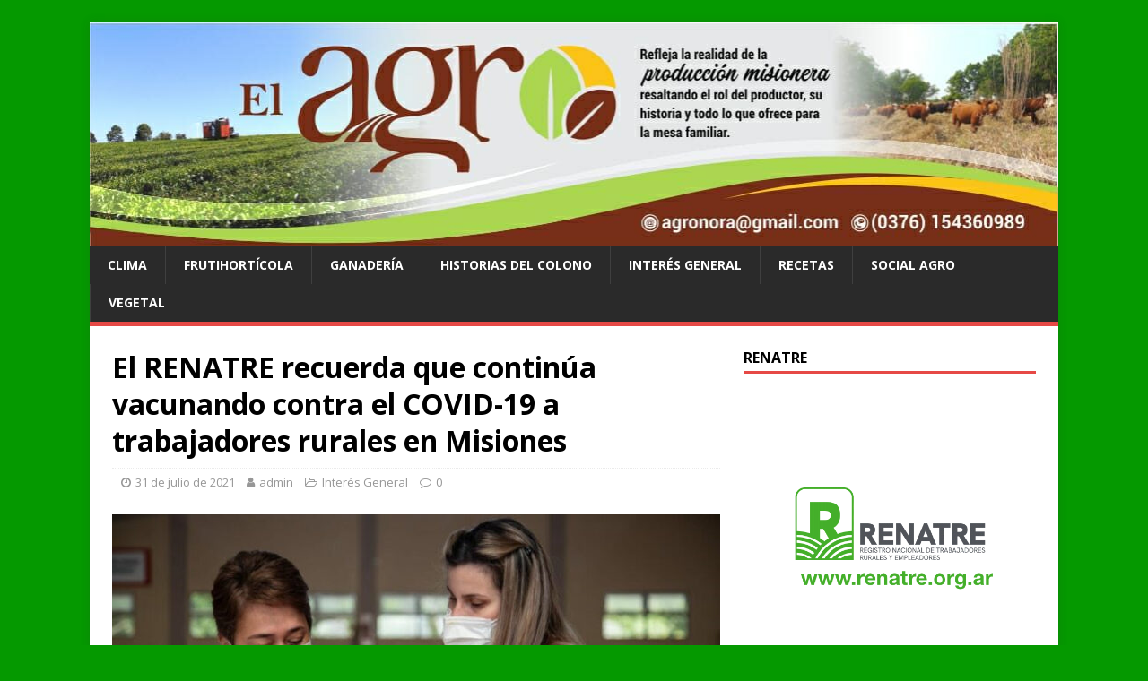

--- FILE ---
content_type: text/html; charset=UTF-8
request_url: https://revistaelagro.com.ar/2021/07/el-renatre-recuerda-que-continua-vacunando-contra-el-covid-19-a-trabajadores-rurales-en-misiones/
body_size: 19560
content:
<!DOCTYPE html>
<html class="no-js" dir="ltr" lang="es" prefix="og: https://ogp.me/ns#">
<head>
<meta charset="UTF-8">
<meta name="viewport" content="width=device-width, initial-scale=1.0">
<link rel="profile" href="http://gmpg.org/xfn/11" />
<link rel="pingback" href="https://revistaelagro.com.ar/xmlrpc.php" />
<title>El RENATRE recuerda que continúa vacunando contra el COVID-19 a trabajadores rurales en Misiones - Revista El Agro</title>

		<!-- All in One SEO 4.5.7.3 - aioseo.com -->
		<meta name="description" content="La Delegación del Registro Nacional de Trabajadores Rurales y Empleadores (RENATRE) en Misiones recuerda a todos los trabajadores y trabajadoras rurales, productores y empleadores que continúan abiertos los centros de vacunación contra el COVID-19 en toda la provincia. “Desde el Registro insistimos para que los trabajadores rurales se acerquen al vacunatorio más cercano a su" />
		<meta name="robots" content="max-image-preview:large" />
		<link rel="canonical" href="https://revistaelagro.com.ar/2021/07/el-renatre-recuerda-que-continua-vacunando-contra-el-covid-19-a-trabajadores-rurales-en-misiones/" />
		<meta name="generator" content="All in One SEO (AIOSEO) 4.5.7.3" />
		<meta property="og:locale" content="es_ES" />
		<meta property="og:site_name" content="Revista El Agro - Misiones - Argentina" />
		<meta property="og:type" content="article" />
		<meta property="og:title" content="El RENATRE recuerda que continúa vacunando contra el COVID-19 a trabajadores rurales en Misiones - Revista El Agro" />
		<meta property="og:description" content="La Delegación del Registro Nacional de Trabajadores Rurales y Empleadores (RENATRE) en Misiones recuerda a todos los trabajadores y trabajadoras rurales, productores y empleadores que continúan abiertos los centros de vacunación contra el COVID-19 en toda la provincia. “Desde el Registro insistimos para que los trabajadores rurales se acerquen al vacunatorio más cercano a su" />
		<meta property="og:url" content="https://revistaelagro.com.ar/2021/07/el-renatre-recuerda-que-continua-vacunando-contra-el-covid-19-a-trabajadores-rurales-en-misiones/" />
		<meta property="article:published_time" content="2021-07-31T12:14:42+00:00" />
		<meta property="article:modified_time" content="2021-07-31T12:14:42+00:00" />
		<meta name="twitter:card" content="summary_large_image" />
		<meta name="twitter:title" content="El RENATRE recuerda que continúa vacunando contra el COVID-19 a trabajadores rurales en Misiones - Revista El Agro" />
		<meta name="twitter:description" content="La Delegación del Registro Nacional de Trabajadores Rurales y Empleadores (RENATRE) en Misiones recuerda a todos los trabajadores y trabajadoras rurales, productores y empleadores que continúan abiertos los centros de vacunación contra el COVID-19 en toda la provincia. “Desde el Registro insistimos para que los trabajadores rurales se acerquen al vacunatorio más cercano a su" />
		<script type="application/ld+json" class="aioseo-schema">
			{"@context":"https:\/\/schema.org","@graph":[{"@type":"BlogPosting","@id":"https:\/\/revistaelagro.com.ar\/2021\/07\/el-renatre-recuerda-que-continua-vacunando-contra-el-covid-19-a-trabajadores-rurales-en-misiones\/#blogposting","name":"El RENATRE recuerda que contin\u00faa vacunando contra el COVID-19 a trabajadores rurales en Misiones - Revista El Agro","headline":"El RENATRE recuerda que contin\u00faa vacunando contra el COVID-19 a trabajadores rurales en Misiones","author":{"@id":"https:\/\/revistaelagro.com.ar\/author\/admin\/#author"},"publisher":{"@id":"https:\/\/revistaelagro.com.ar\/#organization"},"image":{"@type":"ImageObject","url":"https:\/\/revistaelagro.com.ar\/wp-content\/uploads\/2021\/07\/unnamed-11.jpg","width":800,"height":533},"datePublished":"2021-07-31T09:14:42-03:00","dateModified":"2021-07-31T09:14:42-03:00","inLanguage":"es-ES","mainEntityOfPage":{"@id":"https:\/\/revistaelagro.com.ar\/2021\/07\/el-renatre-recuerda-que-continua-vacunando-contra-el-covid-19-a-trabajadores-rurales-en-misiones\/#webpage"},"isPartOf":{"@id":"https:\/\/revistaelagro.com.ar\/2021\/07\/el-renatre-recuerda-que-continua-vacunando-contra-el-covid-19-a-trabajadores-rurales-en-misiones\/#webpage"},"articleSection":"Inter\u00e9s General, Renatre Misiones, vacunaci\u00f3n covid-19, Wilma Andino"},{"@type":"BreadcrumbList","@id":"https:\/\/revistaelagro.com.ar\/2021\/07\/el-renatre-recuerda-que-continua-vacunando-contra-el-covid-19-a-trabajadores-rurales-en-misiones\/#breadcrumblist","itemListElement":[{"@type":"ListItem","@id":"https:\/\/revistaelagro.com.ar\/#listItem","position":1,"name":"Hogar","item":"https:\/\/revistaelagro.com.ar\/","nextItem":"https:\/\/revistaelagro.com.ar\/2021\/#listItem"},{"@type":"ListItem","@id":"https:\/\/revistaelagro.com.ar\/2021\/#listItem","position":2,"name":"2021","item":"https:\/\/revistaelagro.com.ar\/2021\/","nextItem":"https:\/\/revistaelagro.com.ar\/2021\/07\/#listItem","previousItem":"https:\/\/revistaelagro.com.ar\/#listItem"},{"@type":"ListItem","@id":"https:\/\/revistaelagro.com.ar\/2021\/07\/#listItem","position":3,"name":"July","item":"https:\/\/revistaelagro.com.ar\/2021\/07\/","nextItem":"https:\/\/revistaelagro.com.ar\/2021\/07\/el-renatre-recuerda-que-continua-vacunando-contra-el-covid-19-a-trabajadores-rurales-en-misiones\/#listItem","previousItem":"https:\/\/revistaelagro.com.ar\/2021\/#listItem"},{"@type":"ListItem","@id":"https:\/\/revistaelagro.com.ar\/2021\/07\/el-renatre-recuerda-que-continua-vacunando-contra-el-covid-19-a-trabajadores-rurales-en-misiones\/#listItem","position":4,"name":"El RENATRE recuerda que contin\u00faa vacunando contra el COVID-19 a trabajadores rurales en Misiones","previousItem":"https:\/\/revistaelagro.com.ar\/2021\/07\/#listItem"}]},{"@type":"Organization","@id":"https:\/\/revistaelagro.com.ar\/#organization","name":"Revista El Agro","url":"https:\/\/revistaelagro.com.ar\/"},{"@type":"Person","@id":"https:\/\/revistaelagro.com.ar\/author\/admin\/#author","url":"https:\/\/revistaelagro.com.ar\/author\/admin\/","name":"admin","image":{"@type":"ImageObject","@id":"https:\/\/revistaelagro.com.ar\/2021\/07\/el-renatre-recuerda-que-continua-vacunando-contra-el-covid-19-a-trabajadores-rurales-en-misiones\/#authorImage","url":"https:\/\/secure.gravatar.com\/avatar\/6bcabcdf7c3c1ee8055eb582c711c92b62f3e3ce9531d20c5ebc1a3c97ee7266?s=96&d=mm&r=g","width":96,"height":96,"caption":"admin"}},{"@type":"WebPage","@id":"https:\/\/revistaelagro.com.ar\/2021\/07\/el-renatre-recuerda-que-continua-vacunando-contra-el-covid-19-a-trabajadores-rurales-en-misiones\/#webpage","url":"https:\/\/revistaelagro.com.ar\/2021\/07\/el-renatre-recuerda-que-continua-vacunando-contra-el-covid-19-a-trabajadores-rurales-en-misiones\/","name":"El RENATRE recuerda que contin\u00faa vacunando contra el COVID-19 a trabajadores rurales en Misiones - Revista El Agro","description":"La Delegaci\u00f3n del Registro Nacional de Trabajadores Rurales y Empleadores (RENATRE) en Misiones recuerda a todos los trabajadores y trabajadoras rurales, productores y empleadores que contin\u00faan abiertos los centros de vacunaci\u00f3n contra el COVID-19 en toda la provincia. \u201cDesde el Registro insistimos para que los trabajadores rurales se acerquen al vacunatorio m\u00e1s cercano a su","inLanguage":"es-ES","isPartOf":{"@id":"https:\/\/revistaelagro.com.ar\/#website"},"breadcrumb":{"@id":"https:\/\/revistaelagro.com.ar\/2021\/07\/el-renatre-recuerda-que-continua-vacunando-contra-el-covid-19-a-trabajadores-rurales-en-misiones\/#breadcrumblist"},"author":{"@id":"https:\/\/revistaelagro.com.ar\/author\/admin\/#author"},"creator":{"@id":"https:\/\/revistaelagro.com.ar\/author\/admin\/#author"},"image":{"@type":"ImageObject","url":"https:\/\/revistaelagro.com.ar\/wp-content\/uploads\/2021\/07\/unnamed-11.jpg","@id":"https:\/\/revistaelagro.com.ar\/2021\/07\/el-renatre-recuerda-que-continua-vacunando-contra-el-covid-19-a-trabajadores-rurales-en-misiones\/#mainImage","width":800,"height":533},"primaryImageOfPage":{"@id":"https:\/\/revistaelagro.com.ar\/2021\/07\/el-renatre-recuerda-que-continua-vacunando-contra-el-covid-19-a-trabajadores-rurales-en-misiones\/#mainImage"},"datePublished":"2021-07-31T09:14:42-03:00","dateModified":"2021-07-31T09:14:42-03:00"},{"@type":"WebSite","@id":"https:\/\/revistaelagro.com.ar\/#website","url":"https:\/\/revistaelagro.com.ar\/","name":"Revista El Agro","description":"Misiones - Argentina","inLanguage":"es-ES","publisher":{"@id":"https:\/\/revistaelagro.com.ar\/#organization"}}]}
		</script>
		<!-- All in One SEO -->

<link rel='dns-prefetch' href='//fonts.googleapis.com' />
<link rel="alternate" type="application/rss+xml" title="Revista El Agro &raquo; Feed" href="https://revistaelagro.com.ar/feed/" />
<link rel="alternate" type="application/rss+xml" title="Revista El Agro &raquo; Feed de los comentarios" href="https://revistaelagro.com.ar/comments/feed/" />
<link rel="alternate" type="application/rss+xml" title="Revista El Agro &raquo; Comentario El RENATRE recuerda que continúa vacunando contra el COVID-19 a trabajadores rurales en Misiones del feed" href="https://revistaelagro.com.ar/2021/07/el-renatre-recuerda-que-continua-vacunando-contra-el-covid-19-a-trabajadores-rurales-en-misiones/feed/" />
<link rel="alternate" title="oEmbed (JSON)" type="application/json+oembed" href="https://revistaelagro.com.ar/wp-json/oembed/1.0/embed?url=https%3A%2F%2Frevistaelagro.com.ar%2F2021%2F07%2Fel-renatre-recuerda-que-continua-vacunando-contra-el-covid-19-a-trabajadores-rurales-en-misiones%2F" />
<link rel="alternate" title="oEmbed (XML)" type="text/xml+oembed" href="https://revistaelagro.com.ar/wp-json/oembed/1.0/embed?url=https%3A%2F%2Frevistaelagro.com.ar%2F2021%2F07%2Fel-renatre-recuerda-que-continua-vacunando-contra-el-covid-19-a-trabajadores-rurales-en-misiones%2F&#038;format=xml" />
		<!-- This site uses the Google Analytics by MonsterInsights plugin v9.11.1 - Using Analytics tracking - https://www.monsterinsights.com/ -->
							<script src="//www.googletagmanager.com/gtag/js?id=G-L1VVM3631X"  data-cfasync="false" data-wpfc-render="false" type="text/javascript" async></script>
			<script data-cfasync="false" data-wpfc-render="false" type="text/javascript">
				var mi_version = '9.11.1';
				var mi_track_user = true;
				var mi_no_track_reason = '';
								var MonsterInsightsDefaultLocations = {"page_location":"https:\/\/revistaelagro.com.ar\/2021\/07\/el-renatre-recuerda-que-continua-vacunando-contra-el-covid-19-a-trabajadores-rurales-en-misiones\/"};
								if ( typeof MonsterInsightsPrivacyGuardFilter === 'function' ) {
					var MonsterInsightsLocations = (typeof MonsterInsightsExcludeQuery === 'object') ? MonsterInsightsPrivacyGuardFilter( MonsterInsightsExcludeQuery ) : MonsterInsightsPrivacyGuardFilter( MonsterInsightsDefaultLocations );
				} else {
					var MonsterInsightsLocations = (typeof MonsterInsightsExcludeQuery === 'object') ? MonsterInsightsExcludeQuery : MonsterInsightsDefaultLocations;
				}

								var disableStrs = [
										'ga-disable-G-L1VVM3631X',
									];

				/* Function to detect opted out users */
				function __gtagTrackerIsOptedOut() {
					for (var index = 0; index < disableStrs.length; index++) {
						if (document.cookie.indexOf(disableStrs[index] + '=true') > -1) {
							return true;
						}
					}

					return false;
				}

				/* Disable tracking if the opt-out cookie exists. */
				if (__gtagTrackerIsOptedOut()) {
					for (var index = 0; index < disableStrs.length; index++) {
						window[disableStrs[index]] = true;
					}
				}

				/* Opt-out function */
				function __gtagTrackerOptout() {
					for (var index = 0; index < disableStrs.length; index++) {
						document.cookie = disableStrs[index] + '=true; expires=Thu, 31 Dec 2099 23:59:59 UTC; path=/';
						window[disableStrs[index]] = true;
					}
				}

				if ('undefined' === typeof gaOptout) {
					function gaOptout() {
						__gtagTrackerOptout();
					}
				}
								window.dataLayer = window.dataLayer || [];

				window.MonsterInsightsDualTracker = {
					helpers: {},
					trackers: {},
				};
				if (mi_track_user) {
					function __gtagDataLayer() {
						dataLayer.push(arguments);
					}

					function __gtagTracker(type, name, parameters) {
						if (!parameters) {
							parameters = {};
						}

						if (parameters.send_to) {
							__gtagDataLayer.apply(null, arguments);
							return;
						}

						if (type === 'event') {
														parameters.send_to = monsterinsights_frontend.v4_id;
							var hookName = name;
							if (typeof parameters['event_category'] !== 'undefined') {
								hookName = parameters['event_category'] + ':' + name;
							}

							if (typeof MonsterInsightsDualTracker.trackers[hookName] !== 'undefined') {
								MonsterInsightsDualTracker.trackers[hookName](parameters);
							} else {
								__gtagDataLayer('event', name, parameters);
							}
							
						} else {
							__gtagDataLayer.apply(null, arguments);
						}
					}

					__gtagTracker('js', new Date());
					__gtagTracker('set', {
						'developer_id.dZGIzZG': true,
											});
					if ( MonsterInsightsLocations.page_location ) {
						__gtagTracker('set', MonsterInsightsLocations);
					}
										__gtagTracker('config', 'G-L1VVM3631X', {"forceSSL":"true","link_attribution":"true"} );
										window.gtag = __gtagTracker;										(function () {
						/* https://developers.google.com/analytics/devguides/collection/analyticsjs/ */
						/* ga and __gaTracker compatibility shim. */
						var noopfn = function () {
							return null;
						};
						var newtracker = function () {
							return new Tracker();
						};
						var Tracker = function () {
							return null;
						};
						var p = Tracker.prototype;
						p.get = noopfn;
						p.set = noopfn;
						p.send = function () {
							var args = Array.prototype.slice.call(arguments);
							args.unshift('send');
							__gaTracker.apply(null, args);
						};
						var __gaTracker = function () {
							var len = arguments.length;
							if (len === 0) {
								return;
							}
							var f = arguments[len - 1];
							if (typeof f !== 'object' || f === null || typeof f.hitCallback !== 'function') {
								if ('send' === arguments[0]) {
									var hitConverted, hitObject = false, action;
									if ('event' === arguments[1]) {
										if ('undefined' !== typeof arguments[3]) {
											hitObject = {
												'eventAction': arguments[3],
												'eventCategory': arguments[2],
												'eventLabel': arguments[4],
												'value': arguments[5] ? arguments[5] : 1,
											}
										}
									}
									if ('pageview' === arguments[1]) {
										if ('undefined' !== typeof arguments[2]) {
											hitObject = {
												'eventAction': 'page_view',
												'page_path': arguments[2],
											}
										}
									}
									if (typeof arguments[2] === 'object') {
										hitObject = arguments[2];
									}
									if (typeof arguments[5] === 'object') {
										Object.assign(hitObject, arguments[5]);
									}
									if ('undefined' !== typeof arguments[1].hitType) {
										hitObject = arguments[1];
										if ('pageview' === hitObject.hitType) {
											hitObject.eventAction = 'page_view';
										}
									}
									if (hitObject) {
										action = 'timing' === arguments[1].hitType ? 'timing_complete' : hitObject.eventAction;
										hitConverted = mapArgs(hitObject);
										__gtagTracker('event', action, hitConverted);
									}
								}
								return;
							}

							function mapArgs(args) {
								var arg, hit = {};
								var gaMap = {
									'eventCategory': 'event_category',
									'eventAction': 'event_action',
									'eventLabel': 'event_label',
									'eventValue': 'event_value',
									'nonInteraction': 'non_interaction',
									'timingCategory': 'event_category',
									'timingVar': 'name',
									'timingValue': 'value',
									'timingLabel': 'event_label',
									'page': 'page_path',
									'location': 'page_location',
									'title': 'page_title',
									'referrer' : 'page_referrer',
								};
								for (arg in args) {
																		if (!(!args.hasOwnProperty(arg) || !gaMap.hasOwnProperty(arg))) {
										hit[gaMap[arg]] = args[arg];
									} else {
										hit[arg] = args[arg];
									}
								}
								return hit;
							}

							try {
								f.hitCallback();
							} catch (ex) {
							}
						};
						__gaTracker.create = newtracker;
						__gaTracker.getByName = newtracker;
						__gaTracker.getAll = function () {
							return [];
						};
						__gaTracker.remove = noopfn;
						__gaTracker.loaded = true;
						window['__gaTracker'] = __gaTracker;
					})();
									} else {
										console.log("");
					(function () {
						function __gtagTracker() {
							return null;
						}

						window['__gtagTracker'] = __gtagTracker;
						window['gtag'] = __gtagTracker;
					})();
									}
			</script>
							<!-- / Google Analytics by MonsterInsights -->
		<style id='wp-img-auto-sizes-contain-inline-css' type='text/css'>
img:is([sizes=auto i],[sizes^="auto," i]){contain-intrinsic-size:3000px 1500px}
/*# sourceURL=wp-img-auto-sizes-contain-inline-css */
</style>
<style id='wp-emoji-styles-inline-css' type='text/css'>

	img.wp-smiley, img.emoji {
		display: inline !important;
		border: none !important;
		box-shadow: none !important;
		height: 1em !important;
		width: 1em !important;
		margin: 0 0.07em !important;
		vertical-align: -0.1em !important;
		background: none !important;
		padding: 0 !important;
	}
/*# sourceURL=wp-emoji-styles-inline-css */
</style>
<link rel='stylesheet' id='wp-block-library-css' href='https://revistaelagro.com.ar/wp-includes/css/dist/block-library/style.min.css?ver=6.9' type='text/css' media='all' />
<style id='wp-block-paragraph-inline-css' type='text/css'>
.is-small-text{font-size:.875em}.is-regular-text{font-size:1em}.is-large-text{font-size:2.25em}.is-larger-text{font-size:3em}.has-drop-cap:not(:focus):first-letter{float:left;font-size:8.4em;font-style:normal;font-weight:100;line-height:.68;margin:.05em .1em 0 0;text-transform:uppercase}body.rtl .has-drop-cap:not(:focus):first-letter{float:none;margin-left:.1em}p.has-drop-cap.has-background{overflow:hidden}:root :where(p.has-background){padding:1.25em 2.375em}:where(p.has-text-color:not(.has-link-color)) a{color:inherit}p.has-text-align-left[style*="writing-mode:vertical-lr"],p.has-text-align-right[style*="writing-mode:vertical-rl"]{rotate:180deg}
/*# sourceURL=https://revistaelagro.com.ar/wp-includes/blocks/paragraph/style.min.css */
</style>
<style id='global-styles-inline-css' type='text/css'>
:root{--wp--preset--aspect-ratio--square: 1;--wp--preset--aspect-ratio--4-3: 4/3;--wp--preset--aspect-ratio--3-4: 3/4;--wp--preset--aspect-ratio--3-2: 3/2;--wp--preset--aspect-ratio--2-3: 2/3;--wp--preset--aspect-ratio--16-9: 16/9;--wp--preset--aspect-ratio--9-16: 9/16;--wp--preset--color--black: #000000;--wp--preset--color--cyan-bluish-gray: #abb8c3;--wp--preset--color--white: #ffffff;--wp--preset--color--pale-pink: #f78da7;--wp--preset--color--vivid-red: #cf2e2e;--wp--preset--color--luminous-vivid-orange: #ff6900;--wp--preset--color--luminous-vivid-amber: #fcb900;--wp--preset--color--light-green-cyan: #7bdcb5;--wp--preset--color--vivid-green-cyan: #00d084;--wp--preset--color--pale-cyan-blue: #8ed1fc;--wp--preset--color--vivid-cyan-blue: #0693e3;--wp--preset--color--vivid-purple: #9b51e0;--wp--preset--gradient--vivid-cyan-blue-to-vivid-purple: linear-gradient(135deg,rgb(6,147,227) 0%,rgb(155,81,224) 100%);--wp--preset--gradient--light-green-cyan-to-vivid-green-cyan: linear-gradient(135deg,rgb(122,220,180) 0%,rgb(0,208,130) 100%);--wp--preset--gradient--luminous-vivid-amber-to-luminous-vivid-orange: linear-gradient(135deg,rgb(252,185,0) 0%,rgb(255,105,0) 100%);--wp--preset--gradient--luminous-vivid-orange-to-vivid-red: linear-gradient(135deg,rgb(255,105,0) 0%,rgb(207,46,46) 100%);--wp--preset--gradient--very-light-gray-to-cyan-bluish-gray: linear-gradient(135deg,rgb(238,238,238) 0%,rgb(169,184,195) 100%);--wp--preset--gradient--cool-to-warm-spectrum: linear-gradient(135deg,rgb(74,234,220) 0%,rgb(151,120,209) 20%,rgb(207,42,186) 40%,rgb(238,44,130) 60%,rgb(251,105,98) 80%,rgb(254,248,76) 100%);--wp--preset--gradient--blush-light-purple: linear-gradient(135deg,rgb(255,206,236) 0%,rgb(152,150,240) 100%);--wp--preset--gradient--blush-bordeaux: linear-gradient(135deg,rgb(254,205,165) 0%,rgb(254,45,45) 50%,rgb(107,0,62) 100%);--wp--preset--gradient--luminous-dusk: linear-gradient(135deg,rgb(255,203,112) 0%,rgb(199,81,192) 50%,rgb(65,88,208) 100%);--wp--preset--gradient--pale-ocean: linear-gradient(135deg,rgb(255,245,203) 0%,rgb(182,227,212) 50%,rgb(51,167,181) 100%);--wp--preset--gradient--electric-grass: linear-gradient(135deg,rgb(202,248,128) 0%,rgb(113,206,126) 100%);--wp--preset--gradient--midnight: linear-gradient(135deg,rgb(2,3,129) 0%,rgb(40,116,252) 100%);--wp--preset--font-size--small: 13px;--wp--preset--font-size--medium: 20px;--wp--preset--font-size--large: 36px;--wp--preset--font-size--x-large: 42px;--wp--preset--spacing--20: 0.44rem;--wp--preset--spacing--30: 0.67rem;--wp--preset--spacing--40: 1rem;--wp--preset--spacing--50: 1.5rem;--wp--preset--spacing--60: 2.25rem;--wp--preset--spacing--70: 3.38rem;--wp--preset--spacing--80: 5.06rem;--wp--preset--shadow--natural: 6px 6px 9px rgba(0, 0, 0, 0.2);--wp--preset--shadow--deep: 12px 12px 50px rgba(0, 0, 0, 0.4);--wp--preset--shadow--sharp: 6px 6px 0px rgba(0, 0, 0, 0.2);--wp--preset--shadow--outlined: 6px 6px 0px -3px rgb(255, 255, 255), 6px 6px rgb(0, 0, 0);--wp--preset--shadow--crisp: 6px 6px 0px rgb(0, 0, 0);}:where(.is-layout-flex){gap: 0.5em;}:where(.is-layout-grid){gap: 0.5em;}body .is-layout-flex{display: flex;}.is-layout-flex{flex-wrap: wrap;align-items: center;}.is-layout-flex > :is(*, div){margin: 0;}body .is-layout-grid{display: grid;}.is-layout-grid > :is(*, div){margin: 0;}:where(.wp-block-columns.is-layout-flex){gap: 2em;}:where(.wp-block-columns.is-layout-grid){gap: 2em;}:where(.wp-block-post-template.is-layout-flex){gap: 1.25em;}:where(.wp-block-post-template.is-layout-grid){gap: 1.25em;}.has-black-color{color: var(--wp--preset--color--black) !important;}.has-cyan-bluish-gray-color{color: var(--wp--preset--color--cyan-bluish-gray) !important;}.has-white-color{color: var(--wp--preset--color--white) !important;}.has-pale-pink-color{color: var(--wp--preset--color--pale-pink) !important;}.has-vivid-red-color{color: var(--wp--preset--color--vivid-red) !important;}.has-luminous-vivid-orange-color{color: var(--wp--preset--color--luminous-vivid-orange) !important;}.has-luminous-vivid-amber-color{color: var(--wp--preset--color--luminous-vivid-amber) !important;}.has-light-green-cyan-color{color: var(--wp--preset--color--light-green-cyan) !important;}.has-vivid-green-cyan-color{color: var(--wp--preset--color--vivid-green-cyan) !important;}.has-pale-cyan-blue-color{color: var(--wp--preset--color--pale-cyan-blue) !important;}.has-vivid-cyan-blue-color{color: var(--wp--preset--color--vivid-cyan-blue) !important;}.has-vivid-purple-color{color: var(--wp--preset--color--vivid-purple) !important;}.has-black-background-color{background-color: var(--wp--preset--color--black) !important;}.has-cyan-bluish-gray-background-color{background-color: var(--wp--preset--color--cyan-bluish-gray) !important;}.has-white-background-color{background-color: var(--wp--preset--color--white) !important;}.has-pale-pink-background-color{background-color: var(--wp--preset--color--pale-pink) !important;}.has-vivid-red-background-color{background-color: var(--wp--preset--color--vivid-red) !important;}.has-luminous-vivid-orange-background-color{background-color: var(--wp--preset--color--luminous-vivid-orange) !important;}.has-luminous-vivid-amber-background-color{background-color: var(--wp--preset--color--luminous-vivid-amber) !important;}.has-light-green-cyan-background-color{background-color: var(--wp--preset--color--light-green-cyan) !important;}.has-vivid-green-cyan-background-color{background-color: var(--wp--preset--color--vivid-green-cyan) !important;}.has-pale-cyan-blue-background-color{background-color: var(--wp--preset--color--pale-cyan-blue) !important;}.has-vivid-cyan-blue-background-color{background-color: var(--wp--preset--color--vivid-cyan-blue) !important;}.has-vivid-purple-background-color{background-color: var(--wp--preset--color--vivid-purple) !important;}.has-black-border-color{border-color: var(--wp--preset--color--black) !important;}.has-cyan-bluish-gray-border-color{border-color: var(--wp--preset--color--cyan-bluish-gray) !important;}.has-white-border-color{border-color: var(--wp--preset--color--white) !important;}.has-pale-pink-border-color{border-color: var(--wp--preset--color--pale-pink) !important;}.has-vivid-red-border-color{border-color: var(--wp--preset--color--vivid-red) !important;}.has-luminous-vivid-orange-border-color{border-color: var(--wp--preset--color--luminous-vivid-orange) !important;}.has-luminous-vivid-amber-border-color{border-color: var(--wp--preset--color--luminous-vivid-amber) !important;}.has-light-green-cyan-border-color{border-color: var(--wp--preset--color--light-green-cyan) !important;}.has-vivid-green-cyan-border-color{border-color: var(--wp--preset--color--vivid-green-cyan) !important;}.has-pale-cyan-blue-border-color{border-color: var(--wp--preset--color--pale-cyan-blue) !important;}.has-vivid-cyan-blue-border-color{border-color: var(--wp--preset--color--vivid-cyan-blue) !important;}.has-vivid-purple-border-color{border-color: var(--wp--preset--color--vivid-purple) !important;}.has-vivid-cyan-blue-to-vivid-purple-gradient-background{background: var(--wp--preset--gradient--vivid-cyan-blue-to-vivid-purple) !important;}.has-light-green-cyan-to-vivid-green-cyan-gradient-background{background: var(--wp--preset--gradient--light-green-cyan-to-vivid-green-cyan) !important;}.has-luminous-vivid-amber-to-luminous-vivid-orange-gradient-background{background: var(--wp--preset--gradient--luminous-vivid-amber-to-luminous-vivid-orange) !important;}.has-luminous-vivid-orange-to-vivid-red-gradient-background{background: var(--wp--preset--gradient--luminous-vivid-orange-to-vivid-red) !important;}.has-very-light-gray-to-cyan-bluish-gray-gradient-background{background: var(--wp--preset--gradient--very-light-gray-to-cyan-bluish-gray) !important;}.has-cool-to-warm-spectrum-gradient-background{background: var(--wp--preset--gradient--cool-to-warm-spectrum) !important;}.has-blush-light-purple-gradient-background{background: var(--wp--preset--gradient--blush-light-purple) !important;}.has-blush-bordeaux-gradient-background{background: var(--wp--preset--gradient--blush-bordeaux) !important;}.has-luminous-dusk-gradient-background{background: var(--wp--preset--gradient--luminous-dusk) !important;}.has-pale-ocean-gradient-background{background: var(--wp--preset--gradient--pale-ocean) !important;}.has-electric-grass-gradient-background{background: var(--wp--preset--gradient--electric-grass) !important;}.has-midnight-gradient-background{background: var(--wp--preset--gradient--midnight) !important;}.has-small-font-size{font-size: var(--wp--preset--font-size--small) !important;}.has-medium-font-size{font-size: var(--wp--preset--font-size--medium) !important;}.has-large-font-size{font-size: var(--wp--preset--font-size--large) !important;}.has-x-large-font-size{font-size: var(--wp--preset--font-size--x-large) !important;}
/*# sourceURL=global-styles-inline-css */
</style>

<style id='classic-theme-styles-inline-css' type='text/css'>
/*! This file is auto-generated */
.wp-block-button__link{color:#fff;background-color:#32373c;border-radius:9999px;box-shadow:none;text-decoration:none;padding:calc(.667em + 2px) calc(1.333em + 2px);font-size:1.125em}.wp-block-file__button{background:#32373c;color:#fff;text-decoration:none}
/*# sourceURL=/wp-includes/css/classic-themes.min.css */
</style>
<link rel='stylesheet' id='hfe-style-css' href='https://revistaelagro.com.ar/wp-content/plugins/header-footer-elementor/assets/css/header-footer-elementor.css?ver=1.6.26' type='text/css' media='all' />
<link rel='stylesheet' id='elementor-icons-css' href='https://revistaelagro.com.ar/wp-content/plugins/elementor/assets/lib/eicons/css/elementor-icons.min.css?ver=5.29.0' type='text/css' media='all' />
<link rel='stylesheet' id='elementor-frontend-css' href='https://revistaelagro.com.ar/wp-content/plugins/elementor/assets/css/frontend.min.css?ver=3.19.4' type='text/css' media='all' />
<link rel='stylesheet' id='swiper-css' href='https://revistaelagro.com.ar/wp-content/plugins/elementor/assets/lib/swiper/css/swiper.min.css?ver=5.3.6' type='text/css' media='all' />
<link rel='stylesheet' id='elementor-post-133-css' href='https://revistaelagro.com.ar/wp-content/uploads/elementor/css/post-133.css?ver=1710487021' type='text/css' media='all' />
<link rel='stylesheet' id='elementor-global-css' href='https://revistaelagro.com.ar/wp-content/uploads/elementor/css/global.css?ver=1710487024' type='text/css' media='all' />
<link rel='stylesheet' id='mh-google-fonts-css' href='https://fonts.googleapis.com/css?family=Open+Sans:400,400italic,700,600' type='text/css' media='all' />
<link rel='stylesheet' id='mh-magazine-lite-css' href='https://revistaelagro.com.ar/wp-content/themes/mh-magazine-lite/style.css?ver=2.9.2' type='text/css' media='all' />
<link rel='stylesheet' id='mh-font-awesome-css' href='https://revistaelagro.com.ar/wp-content/themes/mh-magazine-lite/includes/font-awesome.min.css' type='text/css' media='all' />
<link rel='stylesheet' id='simple-social-icons-font-css' href='https://revistaelagro.com.ar/wp-content/plugins/simple-social-icons/css/style.css?ver=3.0.2' type='text/css' media='all' />
<link rel='stylesheet' id='google-fonts-1-css' href='https://fonts.googleapis.com/css?family=Roboto%3A100%2C100italic%2C200%2C200italic%2C300%2C300italic%2C400%2C400italic%2C500%2C500italic%2C600%2C600italic%2C700%2C700italic%2C800%2C800italic%2C900%2C900italic%7CRoboto+Slab%3A100%2C100italic%2C200%2C200italic%2C300%2C300italic%2C400%2C400italic%2C500%2C500italic%2C600%2C600italic%2C700%2C700italic%2C800%2C800italic%2C900%2C900italic&#038;display=auto&#038;ver=6.9' type='text/css' media='all' />
<link rel="preconnect" href="https://fonts.gstatic.com/" crossorigin><script type="text/javascript" src="https://revistaelagro.com.ar/wp-content/plugins/google-analytics-for-wordpress/assets/js/frontend-gtag.min.js?ver=9.11.1" id="monsterinsights-frontend-script-js" async="async" data-wp-strategy="async"></script>
<script data-cfasync="false" data-wpfc-render="false" type="text/javascript" id='monsterinsights-frontend-script-js-extra'>/* <![CDATA[ */
var monsterinsights_frontend = {"js_events_tracking":"true","download_extensions":"doc,pdf,ppt,zip,xls,docx,pptx,xlsx","inbound_paths":"[{\"path\":\"\\\/go\\\/\",\"label\":\"affiliate\"},{\"path\":\"\\\/recommend\\\/\",\"label\":\"affiliate\"}]","home_url":"https:\/\/revistaelagro.com.ar","hash_tracking":"false","v4_id":"G-L1VVM3631X"};/* ]]> */
</script>
<script type="text/javascript" src="https://revistaelagro.com.ar/wp-includes/js/jquery/jquery.min.js?ver=3.7.1" id="jquery-core-js"></script>
<script type="text/javascript" src="https://revistaelagro.com.ar/wp-includes/js/jquery/jquery-migrate.min.js?ver=3.4.1" id="jquery-migrate-js"></script>
<script type="text/javascript" src="https://revistaelagro.com.ar/wp-content/themes/mh-magazine-lite/js/scripts.js?ver=2.9.2" id="mh-scripts-js"></script>
<link rel="https://api.w.org/" href="https://revistaelagro.com.ar/wp-json/" /><link rel="alternate" title="JSON" type="application/json" href="https://revistaelagro.com.ar/wp-json/wp/v2/posts/1888" /><link rel="EditURI" type="application/rsd+xml" title="RSD" href="https://revistaelagro.com.ar/xmlrpc.php?rsd" />
<meta name="generator" content="WordPress 6.9" />
<link rel='shortlink' href='https://revistaelagro.com.ar/?p=1888' />
<!--[if lt IE 9]>
<script src="https://revistaelagro.com.ar/wp-content/themes/mh-magazine-lite/js/css3-mediaqueries.js"></script>
<![endif]-->
<meta name="generator" content="Elementor 3.19.4; features: e_optimized_assets_loading, additional_custom_breakpoints, block_editor_assets_optimize, e_image_loading_optimization; settings: css_print_method-external, google_font-enabled, font_display-auto">
<style type="text/css" id="custom-background-css">
body.custom-background { background-color: #059900; }
</style>
	<link rel="icon" href="https://revistaelagro.com.ar/wp-content/uploads/2020/10/cropped-icono-32x32.jpg" sizes="32x32" />
<link rel="icon" href="https://revistaelagro.com.ar/wp-content/uploads/2020/10/cropped-icono-192x192.jpg" sizes="192x192" />
<link rel="apple-touch-icon" href="https://revistaelagro.com.ar/wp-content/uploads/2020/10/cropped-icono-180x180.jpg" />
<meta name="msapplication-TileImage" content="https://revistaelagro.com.ar/wp-content/uploads/2020/10/cropped-icono-270x270.jpg" />
<style id="wpforms-css-vars-root">
				:root {
					--wpforms-field-border-radius: 3px;
--wpforms-field-background-color: #ffffff;
--wpforms-field-border-color: rgba( 0, 0, 0, 0.25 );
--wpforms-field-text-color: rgba( 0, 0, 0, 0.7 );
--wpforms-label-color: rgba( 0, 0, 0, 0.85 );
--wpforms-label-sublabel-color: rgba( 0, 0, 0, 0.55 );
--wpforms-label-error-color: #d63637;
--wpforms-button-border-radius: 3px;
--wpforms-button-background-color: #066aab;
--wpforms-button-text-color: #ffffff;
--wpforms-page-break-color: #066aab;
--wpforms-field-size-input-height: 43px;
--wpforms-field-size-input-spacing: 15px;
--wpforms-field-size-font-size: 16px;
--wpforms-field-size-line-height: 19px;
--wpforms-field-size-padding-h: 14px;
--wpforms-field-size-checkbox-size: 16px;
--wpforms-field-size-sublabel-spacing: 5px;
--wpforms-field-size-icon-size: 1;
--wpforms-label-size-font-size: 16px;
--wpforms-label-size-line-height: 19px;
--wpforms-label-size-sublabel-font-size: 14px;
--wpforms-label-size-sublabel-line-height: 17px;
--wpforms-button-size-font-size: 17px;
--wpforms-button-size-height: 41px;
--wpforms-button-size-padding-h: 15px;
--wpforms-button-size-margin-top: 10px;

				}
			</style></head>
<body id="mh-mobile" class="wp-singular post-template-default single single-post postid-1888 single-format-standard custom-background wp-theme-mh-magazine-lite ehf-template-mh-magazine-lite ehf-stylesheet-mh-magazine-lite mh-right-sb elementor-default elementor-kit-133" itemscope="itemscope" itemtype="https://schema.org/WebPage">
<div class="mh-container mh-container-outer">
<div class="mh-header-mobile-nav mh-clearfix"></div>
<header class="mh-header" itemscope="itemscope" itemtype="https://schema.org/WPHeader">
	<div class="mh-container mh-container-inner mh-row mh-clearfix">
		<div class="mh-custom-header mh-clearfix">
<a class="mh-header-image-link" href="https://revistaelagro.com.ar/" title="Revista El Agro" rel="home">
<img fetchpriority="high" class="mh-header-image" src="https://revistaelagro.com.ar/wp-content/uploads/2020/11/cropped-cabezal.jpeg" height="250" width="1081" alt="Revista El Agro" />
</a>
</div>
	</div>
	<div class="mh-main-nav-wrap">
		<nav class="mh-navigation mh-main-nav mh-container mh-container-inner mh-clearfix" itemscope="itemscope" itemtype="https://schema.org/SiteNavigationElement">
			<div class="menu"><ul>
<li class="page_item page-item-88"><a href="https://revistaelagro.com.ar/clima/">Clima</a></li>
<li class="page_item page-item-86"><a href="https://revistaelagro.com.ar/frutihorticola/">Frutihortícola</a></li>
<li class="page_item page-item-84 page_item_has_children"><a href="https://revistaelagro.com.ar/ganaderia/">Ganadería</a>
<ul class='children'>
	<li class="page_item page-item-206"><a href="https://revistaelagro.com.ar/ganaderia/bovino/">Bovino</a></li>
	<li class="page_item page-item-208"><a href="https://revistaelagro.com.ar/ganaderia/porcino/">Porcino</a></li>
	<li class="page_item page-item-210"><a href="https://revistaelagro.com.ar/ganaderia/ovino/">Ovino</a></li>
	<li class="page_item page-item-215"><a href="https://revistaelagro.com.ar/ganaderia/avicola/">Avícola</a></li>
	<li class="page_item page-item-217"><a href="https://revistaelagro.com.ar/ganaderia/piscicola/">Piscícola</a></li>
	<li class="page_item page-item-219"><a href="https://revistaelagro.com.ar/ganaderia/apicola/">Apícola</a></li>
	<li class="page_item page-item-221"><a href="https://revistaelagro.com.ar/ganaderia/equinos/">Equinos</a></li>
</ul>
</li>
<li class="page_item page-item-82"><a href="https://revistaelagro.com.ar/historias-del-colono/">Historias del Colono</a></li>
<li class="page_item page-item-89 page_item_has_children"><a href="https://revistaelagro.com.ar/interes-general/">Interés General</a>
<ul class='children'>
	<li class="page_item page-item-257"><a href="https://revistaelagro.com.ar/interes-general/cooperativismo/">Cooperativismo</a></li>
	<li class="page_item page-item-253"><a href="https://revistaelagro.com.ar/interes-general/empresarial/">Empresarial</a></li>
	<li class="page_item page-item-259"><a href="https://revistaelagro.com.ar/interes-general/industria/">Industria</a></li>
	<li class="page_item page-item-255"><a href="https://revistaelagro.com.ar/interes-general/politica/">Política</a></li>
</ul>
</li>
<li class="page_item page-item-265"><a href="https://revistaelagro.com.ar/recetas/">Recetas</a></li>
<li class="page_item page-item-87"><a href="https://revistaelagro.com.ar/social-agro/">Social Agro</a></li>
<li class="page_item page-item-85 page_item_has_children"><a href="https://revistaelagro.com.ar/vegetal/">Vegetal</a>
<ul class='children'>
	<li class="page_item page-item-241"><a href="https://revistaelagro.com.ar/vegetal/citrus/">Citrus</a></li>
	<li class="page_item page-item-243"><a href="https://revistaelagro.com.ar/vegetal/fruticolas/">Frutícolas</a></li>
	<li class="page_item page-item-239"><a href="https://revistaelagro.com.ar/vegetal/horticolas/">Hortícolas</a></li>
	<li class="page_item page-item-233"><a href="https://revistaelagro.com.ar/vegetal/yerba/">Yerba</a></li>
	<li class="page_item page-item-235"><a href="https://revistaelagro.com.ar/vegetal/te/">Té</a></li>
	<li class="page_item page-item-237"><a href="https://revistaelagro.com.ar/vegetal/tabaco/">Tabaco</a></li>
</ul>
</li>
</ul></div>
		</nav>
	</div>
</header><div class="mh-wrapper mh-clearfix">
	<div id="main-content" class="mh-content" role="main" itemprop="mainContentOfPage"><article id="post-1888" class="post-1888 post type-post status-publish format-standard has-post-thumbnail hentry category-interesgeneral tag-renatre-misiones tag-vacunacion-covid-19-2 tag-wilma-andino">
	<header class="entry-header mh-clearfix"><h1 class="entry-title">El RENATRE recuerda que continúa vacunando contra el COVID-19 a trabajadores rurales en Misiones</h1><p class="mh-meta entry-meta">
<span class="entry-meta-date updated"><i class="fa fa-clock-o"></i><a href="https://revistaelagro.com.ar/2021/07/">31 de julio de 2021</a></span>
<span class="entry-meta-author author vcard"><i class="fa fa-user"></i><a class="fn" href="https://revistaelagro.com.ar/author/admin/">admin</a></span>
<span class="entry-meta-categories"><i class="fa fa-folder-open-o"></i><a href="https://revistaelagro.com.ar/category/interesgeneral/" rel="category tag">Interés General</a></span>
<span class="entry-meta-comments"><i class="fa fa-comment-o"></i><a class="mh-comment-scroll" href="https://revistaelagro.com.ar/2021/07/el-renatre-recuerda-que-continua-vacunando-contra-el-covid-19-a-trabajadores-rurales-en-misiones/#mh-comments">0</a></span>
</p>
	</header>
		<div class="entry-content mh-clearfix">
<figure class="entry-thumbnail">
<img src="https://revistaelagro.com.ar/wp-content/uploads/2021/07/unnamed-11-678x381.jpg" alt="" title="unnamed (11)" />
</figure>

<p></p>



<p>La Delegación del Registro Nacional de Trabajadores Rurales y Empleadores (RENATRE) en Misiones recuerda a todos los trabajadores y trabajadoras rurales, productores y empleadores que continúan abiertos los centros de vacunación contra el COVID-19 en toda la provincia.</p>



<p>“Desde el Registro insistimos para que los trabajadores rurales se acerquen al vacunatorio más cercano a su domicilio para vacunarse, para lo cual deben llevar DNI y ser mayores de 18 años”, recordó la Delegada del RENATRE en Misiones, Wilma Andino.</p>



<p>En los centros de vacunación se vacunará la primera dosis para quienes no tengan ninguna vacuna y se dará la segunda dosis para aquellas personas que ya cuenten con la primera, siempre que los días entre vacunas se lo permita. En dichos centros se vacunará también a personas que no sean del sector rural.</p>



<p>“Desde la Delegación ofrecimos la información con la que contamos como la cantidad de trabajadores rurales por municipio. Con esto buscamos llegar a toda la población rural que por cuestiones de distancias o limitaciones de acceso a la tecnología no ha podido inscribirse”, finalizó Andino.</p>



<p>Los puntos seleccionados para este operativo de vacunación son, para lo que es el Norte de la provincia: el Polideportivo de El Dorado, el Polideportivo de Pto. Piray, la Casa de la Historia y la Cultura en Montecarlo, el Polideportivo de Wanda, el Salón Cultural de Libertad, el Hospital de Esperanza, el centro de convenciones del Hotel Amerian en Pto. Iguazú. En la zona centro: el Hospital de Jardín América, el Hospital de Candelaria, el Hospital de Capioví, el Hospital de Pto. Rico y el Hospital de Roca.&nbsp;</p>



<p>En la zona de la Capital, hay ocho centros de vacunación en Posadas, el Polideportivo Provincial Finito Gehrmann, El Instituto de Medicina Física y Rehabilitación, la Casa de la Historia, la Cultura del Bicentenario, CAPS San Isidro, CAPS 23, CAPS 33 y Hospital Itaembé Guazú, y en Garupá, el CAPS Barrio Don Santiago y CAPS 10. En la zona Sur: el Hospital Bonpland, el Hospital de San Javier, el salón Expo Yerba de Apóstoles, el Hospital de San José, el Hospital Cerro Azul, el Hospital Concepción de la Sierra.</p>



<p>En la zona del Noreste: el CAPS de Pozo Azul, la Zona sanitaria de San Pedro, Hospital de San Antonio, el CIC de Andresito, el Hospital de Bernardo de Irigoyen, el Polideportivo de San Vicente y la Biblioteca Popular de El Soberbio. Por último, para zona Centro Uruguay: el CIC de 25 de Mayo, el Hospital de Aurora, el Hospital de Alba Posse, el Polideportivo Iam Barney de Oberá, el Hospital de Panambí, el Hospital de Campo Viera, el Hospital de Aristóbulo del Valle, el Hospital de Campo Grande y el Hospital de 2 de Mayo.</p>



<p>El Registro está efectuando una campaña de comunicación específica para los trabajadores rurales y empleadores, destacando la importancia de la vacunación, con información relativa a la inscripción en los distintos planes de cada provincia (<a rel="noreferrer noopener" href="https://117616.clicks.dattanet.com/track/click?u=2629499&amp;p=3131373631363a313236383a313230323a303a313a30&amp;s=2fdcd90f2ac52b120dc14308a203cb45&amp;m=1771" target="_blank">www.argentina.gob.ar/coronavirus/vacuna</a>).</p>



<p>El Registro Nacional de Trabajadores Rurales y Empleadores impulsa acciones que protejan el trabajo y la producción rural.</p>
	</div><div class="entry-tags mh-clearfix"><i class="fa fa-tag"></i><ul><li><a href="https://revistaelagro.com.ar/tag/renatre-misiones/" rel="tag">Renatre Misiones</a></li><li><a href="https://revistaelagro.com.ar/tag/vacunacion-covid-19-2/" rel="tag">vacunación covid-19</a></li><li><a href="https://revistaelagro.com.ar/tag/wilma-andino/" rel="tag">Wilma Andino</a></li></ul></div></article><nav class="mh-post-nav mh-row mh-clearfix" itemscope="itemscope" itemtype="https://schema.org/SiteNavigationElement">
<div class="mh-col-1-2 mh-post-nav-item mh-post-nav-prev">
<a href="https://revistaelagro.com.ar/2021/07/capacitacion-en-biologia-monitoreo-y-vigilancia-del-pequeno-escarabajo-de-la-colmena/" rel="prev"><img width="80" height="60" src="https://revistaelagro.com.ar/wp-content/uploads/2021/07/224129158_828723161103142_3380277900449087548_n-80x60.jpg" class="attachment-mh-magazine-lite-small size-mh-magazine-lite-small wp-post-image" alt="" decoding="async" srcset="https://revistaelagro.com.ar/wp-content/uploads/2021/07/224129158_828723161103142_3380277900449087548_n-80x60.jpg 80w, https://revistaelagro.com.ar/wp-content/uploads/2021/07/224129158_828723161103142_3380277900449087548_n-326x245.jpg 326w" sizes="(max-width: 80px) 100vw, 80px" /><span>Anterior</span><p>Capacitación en biología, monitoreo y vigilancia del Pequeño Escarabajo de la Colmena</p></a></div>
<div class="mh-col-1-2 mh-post-nav-item mh-post-nav-next">
<a href="https://revistaelagro.com.ar/2021/08/convocan-a-participar-en-escuela-de-formacion-en-agronegocios/" rel="next"><img width="80" height="60" src="https://revistaelagro.com.ar/wp-content/uploads/2021/07/Escuela-Agronegocios-Misiones-80x60.jpg" class="attachment-mh-magazine-lite-small size-mh-magazine-lite-small wp-post-image" alt="" decoding="async" srcset="https://revistaelagro.com.ar/wp-content/uploads/2021/07/Escuela-Agronegocios-Misiones-80x60.jpg 80w, https://revistaelagro.com.ar/wp-content/uploads/2021/07/Escuela-Agronegocios-Misiones-678x509.jpg 678w, https://revistaelagro.com.ar/wp-content/uploads/2021/07/Escuela-Agronegocios-Misiones-326x245.jpg 326w" sizes="(max-width: 80px) 100vw, 80px" /><span>Siguiente</span><p>Convocan a participar en Escuela de Formación en Agronegocios</p></a></div>
</nav>
		<h4 id="mh-comments" class="mh-widget-title mh-comment-form-title">
			<span class="mh-widget-title-inner">
				Sé el primero en comentar			</span>
		</h4>	<div id="respond" class="comment-respond">
		<h3 id="reply-title" class="comment-reply-title">Dejar una contestacion <small><a rel="nofollow" id="cancel-comment-reply-link" href="/2021/07/el-renatre-recuerda-que-continua-vacunando-contra-el-covid-19-a-trabajadores-rurales-en-misiones/#respond" style="display:none;">Cancelar la respuesta</a></small></h3><form action="https://revistaelagro.com.ar/wp-comments-post.php" method="post" id="commentform" class="comment-form"><p class="comment-notes">Tu dirección de correo electrónico no será publicada.</p><p class="comment-form-comment"><label for="comment">Comentario</label><br/><textarea id="comment" name="comment" cols="45" rows="5" aria-required="true"></textarea></p><p class="comment-form-author"><label for="author">Nombre</label><span class="required">*</span><br/><input id="author" name="author" type="text" value="" size="30" aria-required='true' /></p>
<p class="comment-form-email"><label for="email">Correo electrónico</label><span class="required">*</span><br/><input id="email" name="email" type="text" value="" size="30" aria-required='true' /></p>
<p class="comment-form-url"><label for="url">Web</label><br/><input id="url" name="url" type="text" value="" size="30" /></p>
<p class="comment-form-cookies-consent"><input id="wp-comment-cookies-consent" name="wp-comment-cookies-consent" type="checkbox" value="yes" /><label for="wp-comment-cookies-consent">Guarda mi nombre, correo electrónico y web en este navegador para la próxima vez que comente.</label></p>
<p class="form-submit"><input name="submit" type="submit" id="submit" class="submit" value="Publicar el comentario" /> <input type='hidden' name='comment_post_ID' value='1888' id='comment_post_ID' />
<input type='hidden' name='comment_parent' id='comment_parent' value='0' />
</p><p style="display: none !important;" class="akismet-fields-container" data-prefix="ak_"><label>&#916;<textarea name="ak_hp_textarea" cols="45" rows="8" maxlength="100"></textarea></label><input type="hidden" id="ak_js_1" name="ak_js" value="186"/><script>document.getElementById( "ak_js_1" ).setAttribute( "value", ( new Date() ).getTime() );</script></p></form>	</div><!-- #respond -->
		</div>
	<aside class="mh-widget-col-1 mh-sidebar" itemscope="itemscope" itemtype="https://schema.org/WPSideBar"><div id="media_image-6" class="mh-widget widget_media_image"><h4 class="mh-widget-title"><span class="mh-widget-title-inner">RENATRE</span></h4><a href="https://www.renatre.org.ar/trabajadores/prestacion-por-desempleo/" class="wwwagroazulcomar" rel="wwwagroazulcomar" target="_blank"><img width="1200" height="1200" src="https://revistaelagro.com.ar/wp-content/uploads/2025/11/Banner-12-2025.gif" class="image wp-image-12235  attachment-full size-full" alt="" style="max-width: 100%; height: auto;" title="RENATRE" decoding="async" /></a></div><div id="media_image-19" class="mh-widget widget_media_image"><h4 class="mh-widget-title"><span class="mh-widget-title-inner">turismo</span></h4><img width="242" height="300" src="https://revistaelagro.com.ar/wp-content/uploads/2024/08/WhatsApp-Image-2024-08-28-at-09.33.30-242x300.jpeg" class="image wp-image-9904  attachment-medium size-medium" alt="" style="max-width: 100%; height: auto;" title="Sabores" decoding="async" srcset="https://revistaelagro.com.ar/wp-content/uploads/2024/08/WhatsApp-Image-2024-08-28-at-09.33.30-242x300.jpeg 242w, https://revistaelagro.com.ar/wp-content/uploads/2024/08/WhatsApp-Image-2024-08-28-at-09.33.30-827x1024.jpeg 827w, https://revistaelagro.com.ar/wp-content/uploads/2024/08/WhatsApp-Image-2024-08-28-at-09.33.30-768x951.jpeg 768w, https://revistaelagro.com.ar/wp-content/uploads/2024/08/WhatsApp-Image-2024-08-28-at-09.33.30.jpeg 868w" sizes="(max-width: 242px) 100vw, 242px" /></div><div id="media_image-21" class="mh-widget widget_media_image"><h4 class="mh-widget-title"><span class="mh-widget-title-inner">COFRA</span></h4><img width="300" height="120" src="https://revistaelagro.com.ar/wp-content/uploads/2020/11/COFRA-300x120.jpg" class="image wp-image-156  attachment-medium size-medium" alt="" style="max-width: 100%; height: auto;" decoding="async" srcset="https://revistaelagro.com.ar/wp-content/uploads/2020/11/COFRA-300x120.jpg 300w, https://revistaelagro.com.ar/wp-content/uploads/2020/11/COFRA.jpg 501w" sizes="(max-width: 300px) 100vw, 300px" /></div><div id="media_image-17" class="mh-widget widget_media_image"><h4 class="mh-widget-title"><span class="mh-widget-title-inner">Aripuca</span></h4><img width="201" height="250" src="https://revistaelagro.com.ar/wp-content/uploads/2024/02/99752bfd-5b17-4609-b0a2-f8da6db3f980-242x300.jpg" class="image wp-image-8557  attachment-201x250 size-201x250" alt="" style="max-width: 100%; height: auto;" title="Aripuca" decoding="async" srcset="https://revistaelagro.com.ar/wp-content/uploads/2024/02/99752bfd-5b17-4609-b0a2-f8da6db3f980-242x300.jpg 242w, https://revistaelagro.com.ar/wp-content/uploads/2024/02/99752bfd-5b17-4609-b0a2-f8da6db3f980.jpg 715w" sizes="(max-width: 201px) 100vw, 201px" /></div><div id="media_image-15" class="mh-widget widget_media_image"><h4 class="mh-widget-title"><span class="mh-widget-title-inner">PIPI CUCÚ</span></h4><a href="https://www.rosamonte.com.ar"><img width="1000" height="1000" src="https://revistaelagro.com.ar/wp-content/uploads/2024/03/PIPI-CUCU-REDES.jpg" class="image wp-image-8875  attachment-full size-full" alt="" style="max-width: 100%; height: auto;" title="Renatre" decoding="async" srcset="https://revistaelagro.com.ar/wp-content/uploads/2024/03/PIPI-CUCU-REDES.jpg 1000w, https://revistaelagro.com.ar/wp-content/uploads/2024/03/PIPI-CUCU-REDES-300x300.jpg 300w, https://revistaelagro.com.ar/wp-content/uploads/2024/03/PIPI-CUCU-REDES-150x150.jpg 150w, https://revistaelagro.com.ar/wp-content/uploads/2024/03/PIPI-CUCU-REDES-768x768.jpg 768w" sizes="(max-width: 1000px) 100vw, 1000px" /></a></div><div id="media_image-8" class="mh-widget widget_media_image"><h4 class="mh-widget-title"><span class="mh-widget-title-inner">CAUL</span></h4><img width="300" height="120" src="https://revistaelagro.com.ar/wp-content/uploads/2024/04/CAUL-300x120.jpg" class="image wp-image-9082  attachment-medium size-medium" alt="" style="max-width: 100%; height: auto;" title="CAUL" decoding="async" srcset="https://revistaelagro.com.ar/wp-content/uploads/2024/04/CAUL-300x120.jpg 300w, https://revistaelagro.com.ar/wp-content/uploads/2024/04/CAUL.jpg 501w" sizes="(max-width: 300px) 100vw, 300px" /></div><div id="media_image-9" class="mh-widget widget_media_image"><h4 class="mh-widget-title"><span class="mh-widget-title-inner">El Agro</span></h4><img width="300" height="300" src="https://revistaelagro.com.ar/wp-content/uploads/2020/10/cropped-icono-300x300.jpg" class="image wp-image-6  attachment-medium size-medium" alt="" style="max-width: 100%; height: auto;" title="COFRA" decoding="async" srcset="https://revistaelagro.com.ar/wp-content/uploads/2020/10/cropped-icono-300x300.jpg 300w, https://revistaelagro.com.ar/wp-content/uploads/2020/10/cropped-icono-150x150.jpg 150w, https://revistaelagro.com.ar/wp-content/uploads/2020/10/cropped-icono-270x270.jpg 270w, https://revistaelagro.com.ar/wp-content/uploads/2020/10/cropped-icono-192x192.jpg 192w, https://revistaelagro.com.ar/wp-content/uploads/2020/10/cropped-icono-180x180.jpg 180w, https://revistaelagro.com.ar/wp-content/uploads/2020/10/cropped-icono-32x32.jpg 32w, https://revistaelagro.com.ar/wp-content/uploads/2020/10/cropped-icono.jpg 512w" sizes="(max-width: 300px) 100vw, 300px" /></div>
		<div id="recent-posts-2" class="mh-widget widget_recent_entries">
		<h4 class="mh-widget-title"><span class="mh-widget-title-inner">Entradas recientes</span></h4>
		<ul>
											<li>
					<a href="https://revistaelagro.com.ar/2026/01/acuerdo-mercosur-ue-colocar-carnes-citricos-y-vinos-en-gondolas-europeas-es-trabajo-y-arraigo-en-el-interior/">Acuerdo Mercosur-UE: “Colocar carnes, cítricos y vinos en góndolas europeas es trabajo y arraigo en el interior”</a>
											<span class="post-date">12 de enero de 2026</span>
									</li>
											<li>
					<a href="https://revistaelagro.com.ar/2026/01/el-renatre-lanzo-un-nuevo-plan-de-facilidades-de-pago-para-regularizar-deudas-de-la-seguridad-social/">El RENATRE lanzó un nuevo Plan de Facilidades de Pago para regularizar deudas de la Seguridad Social</a>
											<span class="post-date">9 de enero de 2026</span>
									</li>
											<li>
					<a href="https://revistaelagro.com.ar/2026/01/la-aripuca-un-paseo-que-te-sorprendera-con-experiencias-unicas/">La Aripuca un paseo que te sorprenderá con experiencias únicas</a>
											<span class="post-date">9 de enero de 2026</span>
									</li>
											<li>
					<a href="https://revistaelagro.com.ar/2026/01/las-olas-de-calor-un-riesgo-tambien-para-las-colmenas-como-cuidar-las-abejas-y-evitar-perdidas-de-miel/">Las olas de calor, un riesgo también para las colmenas: cómo cuidar las abejas y evitar pérdidas de miel</a>
											<span class="post-date">9 de enero de 2026</span>
									</li>
					</ul>

		</div><div id="calendar-3" class="mh-widget widget_calendar"><h4 class="mh-widget-title"><span class="mh-widget-title-inner">Calendario</span></h4><div id="calendar_wrap" class="calendar_wrap"><table id="wp-calendar" class="wp-calendar-table">
	<caption>julio 2021</caption>
	<thead>
	<tr>
		<th scope="col" aria-label="domingo">D</th>
		<th scope="col" aria-label="lunes">L</th>
		<th scope="col" aria-label="martes">M</th>
		<th scope="col" aria-label="miércoles">X</th>
		<th scope="col" aria-label="jueves">J</th>
		<th scope="col" aria-label="viernes">V</th>
		<th scope="col" aria-label="sábado">S</th>
	</tr>
	</thead>
	<tbody>
	<tr>
		<td colspan="4" class="pad">&nbsp;</td><td><a href="https://revistaelagro.com.ar/2021/07/01/" aria-label="Entradas publicadas el 1 de July de 2021">1</a></td><td><a href="https://revistaelagro.com.ar/2021/07/02/" aria-label="Entradas publicadas el 2 de July de 2021">2</a></td><td><a href="https://revistaelagro.com.ar/2021/07/03/" aria-label="Entradas publicadas el 3 de July de 2021">3</a></td>
	</tr>
	<tr>
		<td><a href="https://revistaelagro.com.ar/2021/07/04/" aria-label="Entradas publicadas el 4 de July de 2021">4</a></td><td><a href="https://revistaelagro.com.ar/2021/07/05/" aria-label="Entradas publicadas el 5 de July de 2021">5</a></td><td><a href="https://revistaelagro.com.ar/2021/07/06/" aria-label="Entradas publicadas el 6 de July de 2021">6</a></td><td><a href="https://revistaelagro.com.ar/2021/07/07/" aria-label="Entradas publicadas el 7 de July de 2021">7</a></td><td><a href="https://revistaelagro.com.ar/2021/07/08/" aria-label="Entradas publicadas el 8 de July de 2021">8</a></td><td>9</td><td><a href="https://revistaelagro.com.ar/2021/07/10/" aria-label="Entradas publicadas el 10 de July de 2021">10</a></td>
	</tr>
	<tr>
		<td>11</td><td><a href="https://revistaelagro.com.ar/2021/07/12/" aria-label="Entradas publicadas el 12 de July de 2021">12</a></td><td><a href="https://revistaelagro.com.ar/2021/07/13/" aria-label="Entradas publicadas el 13 de July de 2021">13</a></td><td><a href="https://revistaelagro.com.ar/2021/07/14/" aria-label="Entradas publicadas el 14 de July de 2021">14</a></td><td><a href="https://revistaelagro.com.ar/2021/07/15/" aria-label="Entradas publicadas el 15 de July de 2021">15</a></td><td><a href="https://revistaelagro.com.ar/2021/07/16/" aria-label="Entradas publicadas el 16 de July de 2021">16</a></td><td><a href="https://revistaelagro.com.ar/2021/07/17/" aria-label="Entradas publicadas el 17 de July de 2021">17</a></td>
	</tr>
	<tr>
		<td><a href="https://revistaelagro.com.ar/2021/07/18/" aria-label="Entradas publicadas el 18 de July de 2021">18</a></td><td><a href="https://revistaelagro.com.ar/2021/07/19/" aria-label="Entradas publicadas el 19 de July de 2021">19</a></td><td><a href="https://revistaelagro.com.ar/2021/07/20/" aria-label="Entradas publicadas el 20 de July de 2021">20</a></td><td><a href="https://revistaelagro.com.ar/2021/07/21/" aria-label="Entradas publicadas el 21 de July de 2021">21</a></td><td><a href="https://revistaelagro.com.ar/2021/07/22/" aria-label="Entradas publicadas el 22 de July de 2021">22</a></td><td><a href="https://revistaelagro.com.ar/2021/07/23/" aria-label="Entradas publicadas el 23 de July de 2021">23</a></td><td><a href="https://revistaelagro.com.ar/2021/07/24/" aria-label="Entradas publicadas el 24 de July de 2021">24</a></td>
	</tr>
	<tr>
		<td><a href="https://revistaelagro.com.ar/2021/07/25/" aria-label="Entradas publicadas el 25 de July de 2021">25</a></td><td><a href="https://revistaelagro.com.ar/2021/07/26/" aria-label="Entradas publicadas el 26 de July de 2021">26</a></td><td><a href="https://revistaelagro.com.ar/2021/07/27/" aria-label="Entradas publicadas el 27 de July de 2021">27</a></td><td><a href="https://revistaelagro.com.ar/2021/07/28/" aria-label="Entradas publicadas el 28 de July de 2021">28</a></td><td><a href="https://revistaelagro.com.ar/2021/07/29/" aria-label="Entradas publicadas el 29 de July de 2021">29</a></td><td><a href="https://revistaelagro.com.ar/2021/07/30/" aria-label="Entradas publicadas el 30 de July de 2021">30</a></td><td><a href="https://revistaelagro.com.ar/2021/07/31/" aria-label="Entradas publicadas el 31 de July de 2021">31</a></td>
	</tr>
	</tbody>
	</table><nav aria-label="Meses anteriores y posteriores" class="wp-calendar-nav">
		<span class="wp-calendar-nav-prev"><a href="https://revistaelagro.com.ar/2021/06/">&laquo; Jun</a></span>
		<span class="pad">&nbsp;</span>
		<span class="wp-calendar-nav-next"><a href="https://revistaelagro.com.ar/2021/08/">Ago &raquo;</a></span>
	</nav></div></div><div id="simple-social-icons-3" class="mh-widget simple-social-icons"><h4 class="mh-widget-title"><span class="mh-widget-title-inner">Redes</span></h4><ul class="alignleft"><li class="ssi-facebook"><a href="https://www.facebook.com/Revista-El-Agro-108492870849973" ><svg role="img" class="social-facebook" aria-labelledby="social-facebook-3"><title id="social-facebook-3">Facebook</title><use xlink:href="https://revistaelagro.com.ar/wp-content/plugins/simple-social-icons/symbol-defs.svg#social-facebook"></use></svg></a></li></ul></div><div id="archives-5" class="mh-widget widget_archive"><h4 class="mh-widget-title"><span class="mh-widget-title-inner">caul</span></h4>		<label class="screen-reader-text" for="archives-dropdown-5">caul</label>
		<select id="archives-dropdown-5" name="archive-dropdown">
			
			<option value="">Elegir el mes</option>
				<option value='https://revistaelagro.com.ar/2026/01/'> enero 2026 </option>
	<option value='https://revistaelagro.com.ar/2025/12/'> diciembre 2025 </option>
	<option value='https://revistaelagro.com.ar/2025/11/'> noviembre 2025 </option>
	<option value='https://revistaelagro.com.ar/2025/10/'> octubre 2025 </option>
	<option value='https://revistaelagro.com.ar/2025/09/'> septiembre 2025 </option>
	<option value='https://revistaelagro.com.ar/2025/08/'> agosto 2025 </option>
	<option value='https://revistaelagro.com.ar/2025/07/'> julio 2025 </option>
	<option value='https://revistaelagro.com.ar/2025/06/'> junio 2025 </option>
	<option value='https://revistaelagro.com.ar/2025/05/'> mayo 2025 </option>
	<option value='https://revistaelagro.com.ar/2025/04/'> abril 2025 </option>
	<option value='https://revistaelagro.com.ar/2025/03/'> marzo 2025 </option>
	<option value='https://revistaelagro.com.ar/2025/02/'> febrero 2025 </option>
	<option value='https://revistaelagro.com.ar/2025/01/'> enero 2025 </option>
	<option value='https://revistaelagro.com.ar/2024/12/'> diciembre 2024 </option>
	<option value='https://revistaelagro.com.ar/2024/11/'> noviembre 2024 </option>
	<option value='https://revistaelagro.com.ar/2024/10/'> octubre 2024 </option>
	<option value='https://revistaelagro.com.ar/2024/09/'> septiembre 2024 </option>
	<option value='https://revistaelagro.com.ar/2024/08/'> agosto 2024 </option>
	<option value='https://revistaelagro.com.ar/2024/07/'> julio 2024 </option>
	<option value='https://revistaelagro.com.ar/2024/06/'> junio 2024 </option>
	<option value='https://revistaelagro.com.ar/2024/05/'> mayo 2024 </option>
	<option value='https://revistaelagro.com.ar/2024/04/'> abril 2024 </option>
	<option value='https://revistaelagro.com.ar/2024/03/'> marzo 2024 </option>
	<option value='https://revistaelagro.com.ar/2024/02/'> febrero 2024 </option>
	<option value='https://revistaelagro.com.ar/2024/01/'> enero 2024 </option>
	<option value='https://revistaelagro.com.ar/2023/12/'> diciembre 2023 </option>
	<option value='https://revistaelagro.com.ar/2023/11/'> noviembre 2023 </option>
	<option value='https://revistaelagro.com.ar/2023/10/'> octubre 2023 </option>
	<option value='https://revistaelagro.com.ar/2023/09/'> septiembre 2023 </option>
	<option value='https://revistaelagro.com.ar/2023/08/'> agosto 2023 </option>
	<option value='https://revistaelagro.com.ar/2023/07/'> julio 2023 </option>
	<option value='https://revistaelagro.com.ar/2023/06/'> junio 2023 </option>
	<option value='https://revistaelagro.com.ar/2023/05/'> mayo 2023 </option>
	<option value='https://revistaelagro.com.ar/2023/04/'> abril 2023 </option>
	<option value='https://revistaelagro.com.ar/2023/03/'> marzo 2023 </option>
	<option value='https://revistaelagro.com.ar/2023/02/'> febrero 2023 </option>
	<option value='https://revistaelagro.com.ar/2023/01/'> enero 2023 </option>
	<option value='https://revistaelagro.com.ar/2022/12/'> diciembre 2022 </option>
	<option value='https://revistaelagro.com.ar/2022/11/'> noviembre 2022 </option>
	<option value='https://revistaelagro.com.ar/2022/10/'> octubre 2022 </option>
	<option value='https://revistaelagro.com.ar/2022/09/'> septiembre 2022 </option>
	<option value='https://revistaelagro.com.ar/2022/08/'> agosto 2022 </option>
	<option value='https://revistaelagro.com.ar/2022/07/'> julio 2022 </option>
	<option value='https://revistaelagro.com.ar/2022/06/'> junio 2022 </option>
	<option value='https://revistaelagro.com.ar/2022/05/'> mayo 2022 </option>
	<option value='https://revistaelagro.com.ar/2022/04/'> abril 2022 </option>
	<option value='https://revistaelagro.com.ar/2022/03/'> marzo 2022 </option>
	<option value='https://revistaelagro.com.ar/2022/02/'> febrero 2022 </option>
	<option value='https://revistaelagro.com.ar/2022/01/'> enero 2022 </option>
	<option value='https://revistaelagro.com.ar/2021/12/'> diciembre 2021 </option>
	<option value='https://revistaelagro.com.ar/2021/11/'> noviembre 2021 </option>
	<option value='https://revistaelagro.com.ar/2021/10/'> octubre 2021 </option>
	<option value='https://revistaelagro.com.ar/2021/09/'> septiembre 2021 </option>
	<option value='https://revistaelagro.com.ar/2021/08/'> agosto 2021 </option>
	<option value='https://revistaelagro.com.ar/2021/07/'> julio 2021 </option>
	<option value='https://revistaelagro.com.ar/2021/06/'> junio 2021 </option>
	<option value='https://revistaelagro.com.ar/2021/05/'> mayo 2021 </option>
	<option value='https://revistaelagro.com.ar/2021/04/'> abril 2021 </option>
	<option value='https://revistaelagro.com.ar/2021/03/'> marzo 2021 </option>
	<option value='https://revistaelagro.com.ar/2021/02/'> febrero 2021 </option>
	<option value='https://revistaelagro.com.ar/2021/01/'> enero 2021 </option>
	<option value='https://revistaelagro.com.ar/2020/12/'> diciembre 2020 </option>
	<option value='https://revistaelagro.com.ar/2020/11/'> noviembre 2020 </option>
	<option value='https://revistaelagro.com.ar/2020/10/'> octubre 2020 </option>

		</select>

			<script type="text/javascript">
/* <![CDATA[ */

( ( dropdownId ) => {
	const dropdown = document.getElementById( dropdownId );
	function onSelectChange() {
		setTimeout( () => {
			if ( 'escape' === dropdown.dataset.lastkey ) {
				return;
			}
			if ( dropdown.value ) {
				document.location.href = dropdown.value;
			}
		}, 250 );
	}
	function onKeyUp( event ) {
		if ( 'Escape' === event.key ) {
			dropdown.dataset.lastkey = 'escape';
		} else {
			delete dropdown.dataset.lastkey;
		}
	}
	function onClick() {
		delete dropdown.dataset.lastkey;
	}
	dropdown.addEventListener( 'keyup', onKeyUp );
	dropdown.addEventListener( 'click', onClick );
	dropdown.addEventListener( 'change', onSelectChange );
})( "archives-dropdown-5" );

//# sourceURL=WP_Widget_Archives%3A%3Awidget
/* ]]> */
</script>
</div><div id="block-3" class="mh-widget widget_block widget_media_image"></div></aside></div>
<footer class="mh-footer" itemscope="itemscope" itemtype="https://schema.org/WPFooter">
<div class="mh-container mh-container-inner mh-footer-widgets mh-row mh-clearfix">
<div class="mh-col-1-1 mh-home-wide  mh-footer-area mh-footer-1">
<div id="media_image-13" class="mh-footer-widget widget_media_image"><img width="300" height="122" src="https://revistaelagro.com.ar/wp-content/uploads/2021/10/MUNI-FACHINAL-300x122.jpg" class="image wp-image-2473  attachment-medium size-medium" alt="" style="max-width: 100%; height: auto;" decoding="async" srcset="https://revistaelagro.com.ar/wp-content/uploads/2021/10/MUNI-FACHINAL-300x122.jpg 300w, https://revistaelagro.com.ar/wp-content/uploads/2021/10/MUNI-FACHINAL.jpg 503w" sizes="(max-width: 300px) 100vw, 300px" /></div></div>
</div>
</footer>
<div class="mh-copyright-wrap">
	<div class="mh-container mh-container-inner mh-clearfix">
		<p class="mh-copyright">Copyright &copy; 2026 | Tema para WordPress de <a href="https://mhthemes.com/themes/mh-magazine/?utm_source=customer&#038;utm_medium=link&#038;utm_campaign=MH+Magazine+Lite" rel="nofollow">MH Themes</a></p>
	</div>
</div>
</div><!-- .mh-container-outer -->
<script type="speculationrules">
{"prefetch":[{"source":"document","where":{"and":[{"href_matches":"/*"},{"not":{"href_matches":["/wp-*.php","/wp-admin/*","/wp-content/uploads/*","/wp-content/*","/wp-content/plugins/*","/wp-content/themes/mh-magazine-lite/*","/*\\?(.+)"]}},{"not":{"selector_matches":"a[rel~=\"nofollow\"]"}},{"not":{"selector_matches":".no-prefetch, .no-prefetch a"}}]},"eagerness":"conservative"}]}
</script>
<style type="text/css" media="screen">#simple-social-icons-3 ul li a, #simple-social-icons-3 ul li a:hover, #simple-social-icons-3 ul li a:focus { background-color: #999999 !important; border-radius: 3px; color: #ffffff !important; border: 0px #ffffff solid !important; font-size: 18px; padding: 9px; }  #simple-social-icons-3 ul li a:hover, #simple-social-icons-3 ul li a:focus { background-color: #666666 !important; border-color: #ffffff !important; color: #ffffff !important; }  #simple-social-icons-3 ul li a:focus { outline: 1px dotted #666666 !important; }</style><script type="text/javascript" src="https://revistaelagro.com.ar/wp-includes/js/comment-reply.min.js?ver=6.9" id="comment-reply-js" async="async" data-wp-strategy="async" fetchpriority="low"></script>
<script id="wp-emoji-settings" type="application/json">
{"baseUrl":"https://s.w.org/images/core/emoji/17.0.2/72x72/","ext":".png","svgUrl":"https://s.w.org/images/core/emoji/17.0.2/svg/","svgExt":".svg","source":{"concatemoji":"https://revistaelagro.com.ar/wp-includes/js/wp-emoji-release.min.js?ver=6.9"}}
</script>
<script type="module">
/* <![CDATA[ */
/*! This file is auto-generated */
const a=JSON.parse(document.getElementById("wp-emoji-settings").textContent),o=(window._wpemojiSettings=a,"wpEmojiSettingsSupports"),s=["flag","emoji"];function i(e){try{var t={supportTests:e,timestamp:(new Date).valueOf()};sessionStorage.setItem(o,JSON.stringify(t))}catch(e){}}function c(e,t,n){e.clearRect(0,0,e.canvas.width,e.canvas.height),e.fillText(t,0,0);t=new Uint32Array(e.getImageData(0,0,e.canvas.width,e.canvas.height).data);e.clearRect(0,0,e.canvas.width,e.canvas.height),e.fillText(n,0,0);const a=new Uint32Array(e.getImageData(0,0,e.canvas.width,e.canvas.height).data);return t.every((e,t)=>e===a[t])}function p(e,t){e.clearRect(0,0,e.canvas.width,e.canvas.height),e.fillText(t,0,0);var n=e.getImageData(16,16,1,1);for(let e=0;e<n.data.length;e++)if(0!==n.data[e])return!1;return!0}function u(e,t,n,a){switch(t){case"flag":return n(e,"\ud83c\udff3\ufe0f\u200d\u26a7\ufe0f","\ud83c\udff3\ufe0f\u200b\u26a7\ufe0f")?!1:!n(e,"\ud83c\udde8\ud83c\uddf6","\ud83c\udde8\u200b\ud83c\uddf6")&&!n(e,"\ud83c\udff4\udb40\udc67\udb40\udc62\udb40\udc65\udb40\udc6e\udb40\udc67\udb40\udc7f","\ud83c\udff4\u200b\udb40\udc67\u200b\udb40\udc62\u200b\udb40\udc65\u200b\udb40\udc6e\u200b\udb40\udc67\u200b\udb40\udc7f");case"emoji":return!a(e,"\ud83e\u1fac8")}return!1}function f(e,t,n,a){let r;const o=(r="undefined"!=typeof WorkerGlobalScope&&self instanceof WorkerGlobalScope?new OffscreenCanvas(300,150):document.createElement("canvas")).getContext("2d",{willReadFrequently:!0}),s=(o.textBaseline="top",o.font="600 32px Arial",{});return e.forEach(e=>{s[e]=t(o,e,n,a)}),s}function r(e){var t=document.createElement("script");t.src=e,t.defer=!0,document.head.appendChild(t)}a.supports={everything:!0,everythingExceptFlag:!0},new Promise(t=>{let n=function(){try{var e=JSON.parse(sessionStorage.getItem(o));if("object"==typeof e&&"number"==typeof e.timestamp&&(new Date).valueOf()<e.timestamp+604800&&"object"==typeof e.supportTests)return e.supportTests}catch(e){}return null}();if(!n){if("undefined"!=typeof Worker&&"undefined"!=typeof OffscreenCanvas&&"undefined"!=typeof URL&&URL.createObjectURL&&"undefined"!=typeof Blob)try{var e="postMessage("+f.toString()+"("+[JSON.stringify(s),u.toString(),c.toString(),p.toString()].join(",")+"));",a=new Blob([e],{type:"text/javascript"});const r=new Worker(URL.createObjectURL(a),{name:"wpTestEmojiSupports"});return void(r.onmessage=e=>{i(n=e.data),r.terminate(),t(n)})}catch(e){}i(n=f(s,u,c,p))}t(n)}).then(e=>{for(const n in e)a.supports[n]=e[n],a.supports.everything=a.supports.everything&&a.supports[n],"flag"!==n&&(a.supports.everythingExceptFlag=a.supports.everythingExceptFlag&&a.supports[n]);var t;a.supports.everythingExceptFlag=a.supports.everythingExceptFlag&&!a.supports.flag,a.supports.everything||((t=a.source||{}).concatemoji?r(t.concatemoji):t.wpemoji&&t.twemoji&&(r(t.twemoji),r(t.wpemoji)))});
//# sourceURL=https://revistaelagro.com.ar/wp-includes/js/wp-emoji-loader.min.js
/* ]]> */
</script>
</body>
</html>